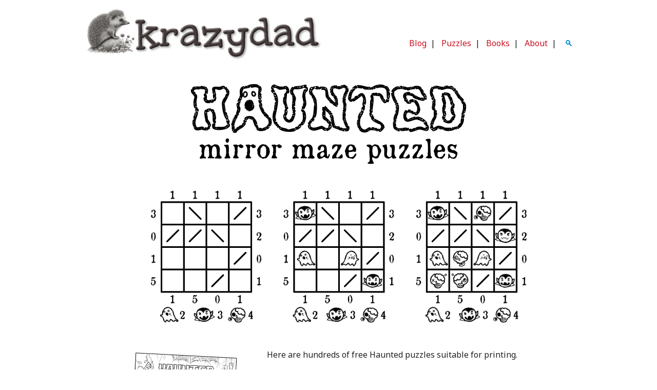

--- FILE ---
content_type: text/html; charset=UTF-8
request_url: https://krazydad.com/haunted/
body_size: 5156
content:
<!DOCTYPE html>
<html itemscope itemtype="http://schema.org/WebPage" lang="en">
<head>
<link rel="apple-touch-icon" sizes="180x180" href="https://files.krazydad.com/apple-touch-icon.png">
<link rel="icon" type="image/png" sizes="32x32" href="https://files.krazydad.com/favicon-32x32.png">
<link rel="icon" type="image/png" sizes="16x16" href="https://files.krazydad.com/favicon-16x16.png">
<link rel="manifest" href="https://files.krazydad.com/site.webmanifest">
<meta name="msapplication-TileColor" content="#da532c">
<meta name="theme-color" content="#ffffff">
<meta charset='utf-8'>
<meta name="viewport" content="width=device-width, initial-scale=1, maximum-scale=1">
<meta name="msapplication-config" content="none">
<link rel="dns-prefetch" href="https://fonts.googleapis.com/" />
<link rel="dns-prefetch" href="https://files.krazydad.com/" />
<link rel="preconnect" href="https://fonts.googleapis.com">
<link rel="preconnect" href="https://fonts.gstatic.com" crossorigin>
<link href="https://fonts.googleapis.com/css2?family=Noto+Sans:ital,wght@0,100..900;1,100..900&family=Noto+Serif:wght@700&display=swap" rel="stylesheet">
<link type="text/css" rel="stylesheet" href="https://files.krazydad.com/css/bootstrap.min.css">  
<link type="text/css" rel="stylesheet" href="https://files.krazydad.com/css/bootstrap-responsive.min.css">
<title>Haunted puzzles by krazydad</title>
<meta name="google-site-verification" content="Rsnjvc47R6exz2SmoDutB66KqY6YgY8Qood4Vcra-hk" >
<meta name="robots" content="index, follow">
<meta name="author" content="krazydad">

<meta name="description" content="Hundreds of free Haunted puzzles suitable for printing.">


<meta name="keywords" content="puzzles,logic puzzles,puzzle,krazydad,Haunted,printable Haunted  puzzles,print Haunted,free Haunted puzzles,haunted mirror maze,undead">


<meta property="og:title" content="Krazydad Haunted Puzzles"/>
<meta property="og:type" content="activity"/>
<meta property="og:url" content="https://krazydad.com/haunted/"/>
<meta property="og:image" content="https://krazydad.com/img/haunted_icon.png"/>

<meta property="og:description" content="Free printable and interactive sudoku, mazes, and logic puzzles.">
<meta property="twitter:card" content="summary_large_image"/>
<meta property="twitter:title" content="Krazydad Free Puzzles">
<meta property="twitter:description" content="Free printable and interactive sudoku, mazes, and logic puzzles.">
<meta property="twitter:image" content="https://files.krazydad.com/img/starbattle_preview.png">
<meta itemprop="name" content="Krazydad">
<meta property="fb:admins" content="501508251">
<meta itemprop="description" content="Free printable and interactive sudoku, mazes, and logic puzzles.">
<meta itemprop="image" content="https://files.krazydad.com/img/kz_whitelogo_small_v2.png">
<link rel=stylesheet type="text/css" href="https://files.krazydad.com/css/wbase_boot.css?v=2026-01-21_09-48-09">

<!-- original version used jquery 2.2.4  jqueryui 1.12.1 -->
<script src="https://ajax.googleapis.com/ajax/libs/jquery/3.7.1/jquery.min.js"></script>  
<script src="https://code.jquery.com/jquery-migrate-3.5.2.min.js"></script>
<script src="https://ajax.googleapis.com/ajax/libs/jqueryui/1.14.1/jquery-ui.min.js"></script>


<script src="https://files.krazydad.com/play/js/jquery.enhanced.cookie.min.js"></script>

</head>
<body>


<div class="container-fluid" id="main-container">
<!-- Google tag (gtag.js) -->
<script async src="https://www.googletagmanager.com/gtag/js?id=G-8KRHL58DKB"></script>
<script>
  window.dataLayer = window.dataLayer || [];
  function gtag(){dataLayer.push(arguments);}
  gtag('js', new Date());

  gtag('config', 'G-8KRHL58DKB');
</script>



<div class="row-fluid site-header-desktop visible-desktop">
  <div class="span6 logo-span">
    <a href="/"><img src="https://files.krazydad.com/img/kz_whitelogo_large_v3.png" alt="logo"></a>
  </div>
  <div class="span6 boot-menu-span">
    <div class="row-fluid">
      <div class="span12 mobile-ad">
      </div>
    </div>
    <div class="row-fluid">
            <div class="span12 menu-row">
           <a class="outer" href="https://blog.krazydad.com/" title="Current Events in the land of krazydad">Blog</a>&nbsp;&nbsp;|&nbsp;&nbsp;
           <a class="outer" href="/" title="Free Printable Puzzles">Puzzles</a>&nbsp;&nbsp;|&nbsp;&nbsp;
           <a class="outer" href="/books/" title="Puzzle Books by Jim Bumgardner">Books</a>&nbsp;&nbsp;|&nbsp;&nbsp;
           <a class="outer" href="/about/" title="Learn all about me, you curious person.">About</a>&nbsp;&nbsp;|&nbsp;&nbsp;
           <a class="search-icon" id="search-icon">&nbsp;🔍&nbsp;</a>
           <div class="search-bar" style="display:none;">
               <input type="text" id="search-input" placeholder="Search">
           </div>
      </div>
    </div>
  </div>
</div> <!-- row -->

<div class="row-fluid site-header-tablet visible-tablet">
  <div class="span6 logo-span">
      <a href="/"><img src="https://files.krazydad.com/img/kz_whitelogo_large_v3.png" alt="logo"></a>
  </div>
  <div class="span6 boot-menu-span">
    <div class="row-fluid">
    </div>
    <div class="row-fluid">
            <div class="span12 menu-row">
           <a class="outer" href="https://blog.krazydad.com/" title="Current Events in the land of krazydad">Blog</a>&nbsp;&nbsp;|&nbsp;&nbsp;
           <a class="outer" href="/" title="Free Printable Puzzles">Puzzles</a>&nbsp;&nbsp;|&nbsp;&nbsp;
           <a class="outer" href="/books/" title="Puzzle Books by Jim Bumgardner">Books</a>&nbsp;&nbsp;|&nbsp;&nbsp;
           <a class="outer" href="/about/" title="Learn all about me, you curious person.">About</a>&nbsp;&nbsp;|&nbsp;&nbsp;
           <a class="search-icon" id="search-icon">&nbsp;🔍&nbsp;</a>
           <div class="search-bar" style="display:none;">
               <input type="text" id="search-input" placeholder="Search">
           </div>
      </div>
    </div>
  </div>
</div> <!-- row -->

<div class="row-fluid site-header-phone visible-phone">
  <div class="span12 boot-logo-span">
    <a href="/"><img src="https://files.krazydad.com/img/kz_whitelogo_large_v3.png" alt="logo"></a>
  </div>
  <div class="span12 boot-menu-span">
    <div class="row-fluid">
            <div class="span12 menu-row">
           <a class="outer" href="https://blog.krazydad.com/" title="Current Events in the land of krazydad">Blog</a>&nbsp;&nbsp;|&nbsp;&nbsp;
           <a class="outer" href="/" title="Free Printable Puzzles">Puzzles</a>&nbsp;&nbsp;|&nbsp;&nbsp;
           <a class="outer" href="/books/" title="Puzzle Books by Jim Bumgardner">Books</a>&nbsp;&nbsp;|&nbsp;&nbsp;
           <a class="outer" href="/about/" title="Learn all about me, you curious person.">About</a>&nbsp;&nbsp;|&nbsp;&nbsp;
           <a class="search-icon" id="search-icon">&nbsp;🔍&nbsp;</a>
           <div class="search-bar" style="display:none;">
               <input type="text" id="search-input" placeholder="Search">
           </div>
      </div>
    </div>
  </div>
</div> <!-- row -->




   





<div class="row-fluid">
<div class="span12" id="body-span">
<div class="row-fluid">




<style>
.haunted_previewpic { text-align:center; margin-bottom:2rem; }
ul.haunted_typelist li { list-style: none; padding:8px 0px 8px 0px;  }
ul.haunted_typelist li a { font-size:12pt; }
h1 { font-size: 1.5em; }
.puzzle_desc { color:#444444; padding-bottom: 10px; }
</style>


<div class="row-fluid">
<div class="span1"></div>
<div class="span10"> 

<div class="row-fluid">
  <div class="span12">
    <!-- stuff on the right of the picture -->
  <center><img src="haunted_header.png" width=600 height=219 alt="Haunted mirror maze puzzles"></center>
  <div class="span12 hidden-phone haunted_previewpic">
  <img src="haunted_preview.png" width=900 alt="A preview of the Haunted puzzle type, with a puzzle at three different solve points.">
  </div>
  <div style="float:left; margin-right:3rem"><img src="haunted_sidebar.png" width=230 height=574 alt="A sample of the artwork from the Haunted books."></div>
<p>
Here are hundreds of free Haunted puzzles suitable for printing.  
</p>
<br />
<p>
Ghoulish fiends (or is it fiendish ghouls?) are causing a ruckus in the local funhouse mirror maze, and as an amateur cryptozoologist, it's up to you to catalogue them!  Can you figure out where they're all hiding?
</p><p>
Haunted (also known as <i>Haunted Mirror Maze</i> and <i>Undead</i>) is a placement puzzle where you use "counting" clues to figure out just where all of the monsters are hiding in the maze.  There are three kinds of monsters: <b>ghosts</b> who can't be seen directly, <b>vampires</b> which turn invisible in mirrors, and <b>zombies</b> that are always visible (and out for brains).
</p><p>
As an added bonus, our Haunted puzzles come with gorgeous full-page artwork, perfect for setting the spooky mood and even coloring in.  We think kids and adults alike will be thrilled by this spine-tingling, brain-tickling puzzle! 
</p>
<br />
<p>
Each volume of Haunted puzzles is ordered by difficulty, with the easiest puzzles in Book 1, and the hardest in Book 100.  If you are new to these puzzles, we recommend you start with Book 1.  If you find they are too easy, skip ahead by 20 books or so. If you find the puzzles are getting too hard, move up to Book #1 of the next volume, and they'll get easier again.
</p><p>
These puzzles are provided in 4-per-page format, with a full page of instructions up front.
</p><p>
Special thanks to <a href="http://thegriddle.net">David Millar</a> for letting us use this <i>spooktacular</i> puzzle type, and to <a href="http://www.canowerms.com">Catherine Yi</a> (<a href="http://instagram.com/canowerms">@canowerms</a>) for the beautiful art.
</p>
<br clear="all" />
<p>
        <ul class="haunted_typelist">
                                         <li style="line-height: 150%">
                  <a href="index.php?vol=1&amp;sv=standard" title="Haunted Puzzles">Haunted, Volume 1</a> 
                  </li>
                                <li style="line-height: 150%">
                  <a href="index.php?vol=2&amp;sv=standard" title="Haunted Puzzles">Haunted, Volume 2</a> 
                  </li>
              
         
        </ul>
<br/>
<div class="well pledgebox">
<div class="row-fluid full center">    
  <div class="span10 offset1 left">
    <div class="row-fluid">
      <div class="span8 vertical-center">
        <div class="handwritten pledge-plea0"><p><a class="donate" href="https://www.paypal.com/cgi-bin/webscr?cmd=_donations&amp;business=dad%40krazydad%2ecom&amp;item_name=Free+Printable+Puzzles&amp;item_number=Haunted-TP2VA&amp;no_shipping=1&amp;cn=Your%20comments%20are%20welcome&amp;tax=0&amp;currency_code=USD&amp;bn=PP%2dDonationsBF&amp;charset=UTF%2d8&amp;return=https%3A%2F%2Fkrazydad.com%2Fhaunted%2F%3Fpaypal%3Dsuccess&amp;cancel_return=https%3A%2F%2Fkrazydad.com%2Fhaunted%2F%3Fpaypal%3Dcancel&amount=10" title="Donate $10"><div class="pledge-pic5"><img src="/img/plea_hedgehog_bills_1_2022.png" /></div><br/>Krazydad puzzles are made by some very hard-working hedgehogs :) Want to help me pay my hedgehog bill?  Make a donation via PayPal.<p></br>| Thank you!!
          </a></p></div>
         <br clear="all"/>Prefer to donate by <a href="/donatebymail/" target="donatebymail">mail</a> or <a href="https://account.venmo.com/u/jimbumgardner">venmo</a>? 👉&nbsp;<a href="/donatebymail/" target="donatebymail">Here's how.</a></p>
      </div>
      <div class="span4 pledge-button center vertical-center">
                <form class="pledgeform" action="https://www.paypal.com/cgi-bin/webscr" method="post">
          <input type="hidden" name="cmd" value="_donations">
          <input type="hidden" name="business" value="dad@krazydad.com">
          <input type="hidden" name="item_name" value="Free Printable Puzzles">
          <input type="hidden" name="item_number" value="Haunted_BBP2VA">
          <input type="hidden" name="no_shipping" value="1">
          <input type="hidden" name="cn" value="Your comments are welcome">
          <input type="hidden" name="currency_code" value="USD">
          <input type="hidden" name="tax" value="0">
          <input type="hidden" name="amount" value="10.0">
          <input type="hidden" name="bn" value="PP-DonationsBF">
          <input type="hidden" name="return" value="https://krazydad.com/haunted/?paypal=success">
          <input type="hidden" name="cancel_return" value=" https://krazydad.com/haunted/?paypal=cancel">
          <!-- <input type="image" src="https://www.paypal.com/en_US/i/btn/btn_donateCC_LG.gif"  name="submit" alt="Donate with PayPal"> -->
          <input type="image" src="https://files.krazydad.com/img/paypal_donate_brief.png" width=147 height=49 name="submit" alt="Donate with PayPal" title="Donate $10">
        </form>
        <!-- AB==1 is currently identical -->
<img src="https://files.krazydad.com/img/donate_buttons_image_v3.png" width=140 height=70 alt="donate_amounts" usemap="#amountmap" style="width:140px;">
<map name="amountmap">
  <area shape="rect" coords="0,2,40,25"    href="https://www.paypal.com/cgi-bin/webscr?cmd=_donations&amp;business=dad%40krazydad%2ecom&amp;item_name=Free+Printable+Puzzles&amp;no_shipping=1&amp;cn=Your%20comments%20are%20welcome&amp;tax=0&amp;currency_code=USD&amp;bn=PP%2dDonationsBF&amp;charset=UTF%2d8&amp;return=https%3A%2F%2Fkrazydad.com%2Fhaunted%2F%3Fpaypal%3Dsuccess&amp;cancel_return=https%3A%2F%2Fkrazydad.com%2Fhaunted%2F%3Fpaypal%3Dcancel&amp;item_number=Haunted_B5P2VA&amount=5" alt="Donate $5" title="Donate $5">
  <area shape="rect" coords="41,2,88,25"  href="https://www.paypal.com/cgi-bin/webscr?cmd=_donations&amp;business=dad%40krazydad%2ecom&amp;item_name=Free+Printable+Puzzles&amp;no_shipping=1&amp;cn=Your%20comments%20are%20welcome&amp;tax=0&amp;currency_code=USD&amp;bn=PP%2dDonationsBF&amp;charset=UTF%2d8&amp;return=https%3A%2F%2Fkrazydad.com%2Fhaunted%2F%3Fpaypal%3Dsuccess&amp;cancel_return=https%3A%2F%2Fkrazydad.com%2Fhaunted%2F%3Fpaypal%3Dcancel&amp;item_number=Haunted_B10P2VA&amount=10" alt="Donate $10" title="Donate $10">
  <area shape="rect" coords="89,2,140,25" href="https://www.paypal.com/cgi-bin/webscr?cmd=_donations&amp;business=dad%40krazydad%2ecom&amp;item_name=Free+Printable+Puzzles&amp;no_shipping=1&amp;cn=Your%20comments%20are%20welcome&amp;tax=0&amp;currency_code=USD&amp;bn=PP%2dDonationsBF&amp;charset=UTF%2d8&amp;return=https%3A%2F%2Fkrazydad.com%2Fhaunted%2F%3Fpaypal%3Dsuccess&amp;cancel_return=https%3A%2F%2Fkrazydad.com%2Fhaunted%2F%3Fpaypal%3Dcancel&amp;item_number=Haunted_B20P2VA&amount=20" alt="Donate $20" title="Donate $20">
  <area shape="rect" coords="0,26,46,50"  href="https://www.paypal.com/cgi-bin/webscr?cmd=_donations&amp;business=dad%40krazydad%2ecom&amp;item_name=Free+Printable+Puzzles&amp;no_shipping=1&amp;cn=Your%20comments%20are%20welcome&amp;tax=0&amp;currency_code=USD&amp;bn=PP%2dDonationsBF&amp;charset=UTF%2d8&amp;return=https%3A%2F%2Fkrazydad.com%2Fhaunted%2F%3Fpaypal%3Dsuccess&amp;cancel_return=https%3A%2F%2Fkrazydad.com%2Fhaunted%2F%3Fpaypal%3Dcancel&amp;item_number=Haunted_B35P2VA&amount=35" alt="Donate $35" title="Donate $35">
  <area shape="rect" coords="47,26,93,50"  href="https://www.paypal.com/cgi-bin/webscr?cmd=_donations&amp;business=dad%40krazydad%2ecom&amp;item_name=Free+Printable+Puzzles&amp;no_shipping=1&amp;cn=Your%20comments%20are%20welcome&amp;tax=0&amp;currency_code=USD&amp;bn=PP%2dDonationsBF&amp;charset=UTF%2d8&amp;return=https%3A%2F%2Fkrazydad.com%2Fhaunted%2F%3Fpaypal%3Dsuccess&amp;cancel_return=https%3A%2F%2Fkrazydad.com%2Fhaunted%2F%3Fpaypal%3Dcancel&amp;item_number=Haunted_B50P2VA&amount=50" alt="Donate $50" title="Donate $50">
  <area shape="rect" coords="94,25,140,50" href="https://www.paypal.com/cgi-bin/webscr?cmd=_donations&amp;business=dad%40krazydad%2ecom&amp;item_name=Free+Printable+Puzzles&amp;no_shipping=1&amp;cn=Your%20comments%20are%20welcome&amp;tax=0&amp;currency_code=USD&amp;bn=PP%2dDonationsBF&amp;charset=UTF%2d8&amp;return=https%3A%2F%2Fkrazydad.com%2Fhaunted%2F%3Fpaypal%3Dsuccess&amp;cancel_return=https%3A%2F%2Fkrazydad.com%2Fhaunted%2F%3Fpaypal%3Dcancel&amp;item_number=Haunted_B100P2VA&amount=100" alt="Donate $100" title="Donate $100">
  <area shape="rect" coords="20,47,118,70" href="https://www.paypal.com/cgi-bin/webscr?cmd=_donations&amp;business=dad%40krazydad%2ecom&amp;item_name=Free+Printable+Puzzles&amp;no_shipping=1&amp;cn=Your%20comments%20are%20welcome&amp;tax=0&amp;currency_code=USD&amp;bn=PP%2dDonationsBF&amp;charset=UTF%2d8&amp;return=https%3A%2F%2Fkrazydad.com%2Fhaunted%2F%3Fpaypal%3Dsuccess&amp;cancel_return=https%3A%2F%2Fkrazydad.com%2Fhaunted%2F%3Fpaypal%3Dcancel&amp;item_number=Haunted_B0P2VA&amount=0" alt="Donate a custom amount" title="Donate a custom amount">
</map>
      </div>
    </div>
  </div>
</div>
</div>
<br clear="all" />

Run out of puzzles?  <a href="https://krazydad.com/contactme/">Let me know!</a>
</p>
      </div>
    </div>
  </div>
</div>

</div> <!-- end adcspan -->

</div> <!-- end rowfluid -->




<div class="row-fluid">
  <div class="span12">
    <div class="well footer-box">

      <div class="row-fluid">
        <div class="span8 offset2 left fine-print">


        All puzzles &copy;2005-2026 krazydad.com.  Feel free to reproduce the puzzles for personal, church, school, hospital or institutional use.  Please do not use my puzzles in for-profit publications without my permission. If you need free puzzles for your small circulation newspaper, or you would like to purchase puzzles for a book, periodical, app or website, contact me at <a href="mailto:dad@krazydad.com">dad@krazydad.com</a>.


  </div>
      </div>
      <div class="row-fluid privacy-links"> 
        <div class="span12">
          <p><a href="/privacy/">Privacy Policy</a></p>
          <p><a href="/contactme/">Contact Krazydad</a></p>
          <p><a href="https://discord.gg/HCdjUTyXrY">Discord Community</a></p>
         </div>
       </div>
    </div>
  </div>
</div>

</div> <!-- end of row -->
</div> <!-- end of span -->
</div> <!-- end of row -->


</div> <!-- end main-container -->

  <style>
  div.menu-row { position: relative; }
  div.search-bar {
    position: absolute;
    right: 0;
    top: 2rem;
    /* width: 300px; */
    z-index: 1000;
  }
  a#search-icon:link, a#search-icon:visited, a#search-icon:hover, a#search-icon:active {
    text-decoration: none;
  }
  a#search-icon:hover {
    cursor: pointer;
  }
  input#search-input { width: 300px; }
  </style>
  <script>
    // if a#search-icon is pressed, toggle visibility of search-bar
  function searchToggle(event) {
    var searchBar = document.querySelector('.search-bar');
    if (searchBar.style.display === 'none') {
      searchBar.style.display = 'block';
      var searchInput = document.getElementById('search-input');
      searchInput.focus(); // Set focus to the input field when it is displayed
    } else {
      searchBar.style.display = 'none';
    }
  }

  document.getElementById('search-icon').addEventListener('click', searchToggle);
  document.getElementById('search-icon').addEventListener('touchstart', function(event) {
    event.preventDefault(); // Prevents additional mouse events
    searchToggle();
  });
  document.getElementById('search-input').addEventListener('keypress', function(event) {
    if (event.key === 'Enter') {
      var query = encodeURIComponent(this.value);
      if (query) {
        window.location.href = '/search?q=' + query;
      } else {
        var searchBar = document.querySelector('#search-bar');
        searchBar.style.display = searchBar.style.display === 'none' ? 'block' : 'none';
      }
    }
  });

  </script>


</body>
</html>

